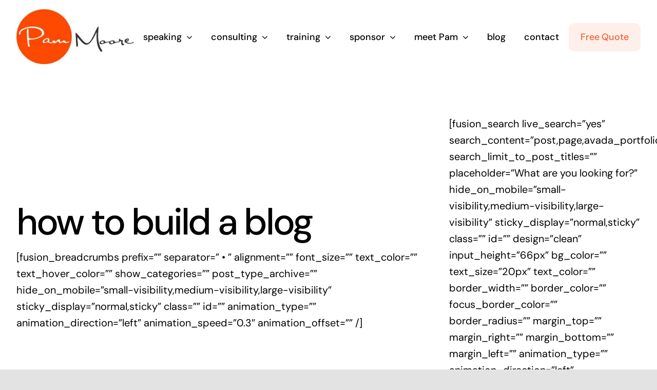

--- FILE ---
content_type: text/html; charset=UTF-8
request_url: https://www.pammarketingnut.com/tag/how-to-build-a-blog/
body_size: 14046
content:
<!DOCTYPE html><html class="avada-html-layout-wide avada-html-header-position-top avada-html-is-archive avada-is-100-percent-template" dir="ltr" lang="en-US" prefix="og: https://ogp.me/ns#"><head><meta http-equiv="X-UA-Compatible" content="IE=edge" /><meta http-equiv="Content-Type" content="text/html; charset=utf-8"/><meta name="viewport" content="width=device-width, initial-scale=1" /><title>how to build a blog | Pam Moore</title><style type="text/css" id="elegant-google-fonts">@font-face{font-family:'Open Sans';font-style:normal;font-display: swap;font-weight:regularOpen Sans;src:local('Open Sans'),local('OpenSans'),url() format('truetype');}</style><style>img:is([sizes="auto" i], [sizes^="auto," i]) { contain-intrinsic-size: 3000px 1500px }</style><meta name="robots" content="max-image-preview:large" /><meta name="keywords" content="how to build a blog,blogging tips,blog design,blog development,business blog,social media blog,generate leads with blog,blog best practices,top 10 tips to build a blog,blogging best practices,social media blog integration,blogging for business,blog for business to business,blog for b2b,social media business blogs,social zoom factor,pam moore,social business,content marketing,branding,blog branding,,how to increase blog traffic,orlando blog development,orlando website development,orlando website design,website design,website development,increase blog readership,why nobody reads my blog,social media blogging,personal brand development,social media branded blog,social media tips,social media strategies,blogging strategy,online marketing,internet marketing,wordpress development,blog refresh,blog design tips,blog development agency,blog development services,marketing blog,blog content marketing,website marketing,social blog development,social brand development" /><link rel="canonical" href="https://www.pammarketingnut.com/tag/how-to-build-a-blog/" /><meta name="generator" content="All in One SEO Pro (AIOSEO) 4.9.0" /><meta property="og:locale" content="en_US" /><meta property="og:site_name" content="Pam Moore Speaker, Trainer, Consultant" /><meta property="og:type" content="article" /><meta property="og:title" content="how to build a blog | Pam Moore" /><meta property="og:url" content="https://www.pammarketingnut.com/tag/how-to-build-a-blog/" /><meta property="og:image" content="https://www.pammarketingnut.com/wp-content/uploads/pam_moore_profile.png" /><meta property="og:image:secure_url" content="https://www.pammarketingnut.com/wp-content/uploads/pam_moore_profile.png" /><meta property="og:image:width" content="470" /><meta property="og:image:height" content="432" /><meta name="twitter:card" content="summary_large_image" /><meta name="twitter:site" content="@pammktgnut" /><meta name="twitter:title" content="how to build a blog | Pam Moore" /><meta name="twitter:image" content="https://www.pammarketingnut.com/wp-content/uploads/pam_moore_profile.png" /> <script type="application/ld+json" class="aioseo-schema">{"@context":"https:\/\/schema.org","@graph":[{"@type":"BreadcrumbList","@id":"https:\/\/www.pammarketingnut.com\/tag\/how-to-build-a-blog\/#breadcrumblist","itemListElement":[{"@type":"ListItem","@id":"https:\/\/www.pammarketingnut.com#listItem","position":1,"name":"Home","item":"https:\/\/www.pammarketingnut.com","nextItem":{"@type":"ListItem","@id":"https:\/\/www.pammarketingnut.com\/tag\/how-to-build-a-blog\/#listItem","name":"how to build a blog"}},{"@type":"ListItem","@id":"https:\/\/www.pammarketingnut.com\/tag\/how-to-build-a-blog\/#listItem","position":2,"name":"how to build a blog","previousItem":{"@type":"ListItem","@id":"https:\/\/www.pammarketingnut.com#listItem","name":"Home"}}]},{"@type":"CollectionPage","@id":"https:\/\/www.pammarketingnut.com\/tag\/how-to-build-a-blog\/#collectionpage","url":"https:\/\/www.pammarketingnut.com\/tag\/how-to-build-a-blog\/","name":"how to build a blog | Pam Moore","inLanguage":"en-US","isPartOf":{"@id":"https:\/\/www.pammarketingnut.com\/#website"},"breadcrumb":{"@id":"https:\/\/www.pammarketingnut.com\/tag\/how-to-build-a-blog\/#breadcrumblist"}},{"@type":"Person","@id":"https:\/\/www.pammarketingnut.com\/#person","name":"Pam Moore","image":{"@type":"ImageObject","@id":"https:\/\/www.pammarketingnut.com\/tag\/how-to-build-a-blog\/#personImage","url":"https:\/\/secure.gravatar.com\/avatar\/223639e80fc1cdf37030e4a2d49eee6df93435a3d11e4fd433244773ae6e8326?s=96&d=mm&r=g","width":96,"height":96,"caption":"Pam Moore"}},{"@type":"WebSite","@id":"https:\/\/www.pammarketingnut.com\/#website","url":"https:\/\/www.pammarketingnut.com\/","name":"Pam Moore","alternateName":"Pam Marketing Nut","description":"Fractional CMO to Go, Keynote Speaker, Consultant, Brand Strategist","inLanguage":"en-US","publisher":{"@id":"https:\/\/www.pammarketingnut.com\/#person"}}]}</script>   <style>@font-face {
		font-family: "sw-icon-font";
		src:url("https://www.pammarketingnut.com/wp-content/plugins/social-warfare/assets/fonts/sw-icon-font.eot?ver=4.5.6");
		src:url("https://www.pammarketingnut.com/wp-content/plugins/social-warfare/assets/fonts/sw-icon-font.eot?ver=4.5.6#iefix") format("embedded-opentype"),
		url("https://www.pammarketingnut.com/wp-content/plugins/social-warfare/assets/fonts/sw-icon-font.woff?ver=4.5.6") format("woff"),
		url("https://www.pammarketingnut.com/wp-content/plugins/social-warfare/assets/fonts/sw-icon-font.ttf?ver=4.5.6") format("truetype"),
		url("https://www.pammarketingnut.com/wp-content/plugins/social-warfare/assets/fonts/sw-icon-font.svg?ver=4.5.6#1445203416") format("svg");
		font-weight: normal;
		font-style: normal;
		font-display:block;
	}</style><link rel='dns-prefetch' href='//stats.wp.com' /><link rel='preconnect' href='//i0.wp.com' /><link rel='preconnect' href='//c0.wp.com' /><link href='https://fonts.gstatic.com' crossorigin='anonymous' rel='preconnect' /><link rel="alternate" type="application/rss+xml" title="Pam Moore &raquo; Feed" href="https://www.pammarketingnut.com/feed/" /><link rel="alternate" type="application/rss+xml" title="Pam Moore &raquo; Comments Feed" href="https://www.pammarketingnut.com/comments/feed/" /><link rel="shortcut icon" href="https://www.pammarketingnut.com/wp-content/uploads/MKNTWPP.png" type="image/x-icon" /><link rel="apple-touch-icon" sizes="180x180" href="https://www.pammarketingnut.com/wp-content/uploads/MKNTWPP.png"><link rel="alternate" type="application/rss+xml" title="Pam Moore &raquo; how to build a blog Tag Feed" href="https://www.pammarketingnut.com/tag/how-to-build-a-blog/feed/" />  <script src="//www.googletagmanager.com/gtag/js?id=G-VT9GJGT44N"  data-cfasync="false" data-wpfc-render="false" type="text/javascript" async></script> <script data-cfasync="false" data-wpfc-render="false" type="text/javascript">var mi_version = '9.10.0';
				var mi_track_user = true;
				var mi_no_track_reason = '';
								var MonsterInsightsDefaultLocations = {"page_location":"https:\/\/www.pammarketingnut.com\/tag\/how-to-build-a-blog\/"};
								if ( typeof MonsterInsightsPrivacyGuardFilter === 'function' ) {
					var MonsterInsightsLocations = (typeof MonsterInsightsExcludeQuery === 'object') ? MonsterInsightsPrivacyGuardFilter( MonsterInsightsExcludeQuery ) : MonsterInsightsPrivacyGuardFilter( MonsterInsightsDefaultLocations );
				} else {
					var MonsterInsightsLocations = (typeof MonsterInsightsExcludeQuery === 'object') ? MonsterInsightsExcludeQuery : MonsterInsightsDefaultLocations;
				}

								var disableStrs = [
										'ga-disable-G-VT9GJGT44N',
									];

				/* Function to detect opted out users */
				function __gtagTrackerIsOptedOut() {
					for (var index = 0; index < disableStrs.length; index++) {
						if (document.cookie.indexOf(disableStrs[index] + '=true') > -1) {
							return true;
						}
					}

					return false;
				}

				/* Disable tracking if the opt-out cookie exists. */
				if (__gtagTrackerIsOptedOut()) {
					for (var index = 0; index < disableStrs.length; index++) {
						window[disableStrs[index]] = true;
					}
				}

				/* Opt-out function */
				function __gtagTrackerOptout() {
					for (var index = 0; index < disableStrs.length; index++) {
						document.cookie = disableStrs[index] + '=true; expires=Thu, 31 Dec 2099 23:59:59 UTC; path=/';
						window[disableStrs[index]] = true;
					}
				}

				if ('undefined' === typeof gaOptout) {
					function gaOptout() {
						__gtagTrackerOptout();
					}
				}
								window.dataLayer = window.dataLayer || [];

				window.MonsterInsightsDualTracker = {
					helpers: {},
					trackers: {},
				};
				if (mi_track_user) {
					function __gtagDataLayer() {
						dataLayer.push(arguments);
					}

					function __gtagTracker(type, name, parameters) {
						if (!parameters) {
							parameters = {};
						}

						if (parameters.send_to) {
							__gtagDataLayer.apply(null, arguments);
							return;
						}

						if (type === 'event') {
														parameters.send_to = monsterinsights_frontend.v4_id;
							var hookName = name;
							if (typeof parameters['event_category'] !== 'undefined') {
								hookName = parameters['event_category'] + ':' + name;
							}

							if (typeof MonsterInsightsDualTracker.trackers[hookName] !== 'undefined') {
								MonsterInsightsDualTracker.trackers[hookName](parameters);
							} else {
								__gtagDataLayer('event', name, parameters);
							}
							
						} else {
							__gtagDataLayer.apply(null, arguments);
						}
					}

					__gtagTracker('js', new Date());
					__gtagTracker('set', {
						'developer_id.dZGIzZG': true,
											});
					if ( MonsterInsightsLocations.page_location ) {
						__gtagTracker('set', MonsterInsightsLocations);
					}
										__gtagTracker('config', 'G-VT9GJGT44N', {"forceSSL":"true","link_attribution":"true"} );
										window.gtag = __gtagTracker;										(function () {
						/* https://developers.google.com/analytics/devguides/collection/analyticsjs/ */
						/* ga and __gaTracker compatibility shim. */
						var noopfn = function () {
							return null;
						};
						var newtracker = function () {
							return new Tracker();
						};
						var Tracker = function () {
							return null;
						};
						var p = Tracker.prototype;
						p.get = noopfn;
						p.set = noopfn;
						p.send = function () {
							var args = Array.prototype.slice.call(arguments);
							args.unshift('send');
							__gaTracker.apply(null, args);
						};
						var __gaTracker = function () {
							var len = arguments.length;
							if (len === 0) {
								return;
							}
							var f = arguments[len - 1];
							if (typeof f !== 'object' || f === null || typeof f.hitCallback !== 'function') {
								if ('send' === arguments[0]) {
									var hitConverted, hitObject = false, action;
									if ('event' === arguments[1]) {
										if ('undefined' !== typeof arguments[3]) {
											hitObject = {
												'eventAction': arguments[3],
												'eventCategory': arguments[2],
												'eventLabel': arguments[4],
												'value': arguments[5] ? arguments[5] : 1,
											}
										}
									}
									if ('pageview' === arguments[1]) {
										if ('undefined' !== typeof arguments[2]) {
											hitObject = {
												'eventAction': 'page_view',
												'page_path': arguments[2],
											}
										}
									}
									if (typeof arguments[2] === 'object') {
										hitObject = arguments[2];
									}
									if (typeof arguments[5] === 'object') {
										Object.assign(hitObject, arguments[5]);
									}
									if ('undefined' !== typeof arguments[1].hitType) {
										hitObject = arguments[1];
										if ('pageview' === hitObject.hitType) {
											hitObject.eventAction = 'page_view';
										}
									}
									if (hitObject) {
										action = 'timing' === arguments[1].hitType ? 'timing_complete' : hitObject.eventAction;
										hitConverted = mapArgs(hitObject);
										__gtagTracker('event', action, hitConverted);
									}
								}
								return;
							}

							function mapArgs(args) {
								var arg, hit = {};
								var gaMap = {
									'eventCategory': 'event_category',
									'eventAction': 'event_action',
									'eventLabel': 'event_label',
									'eventValue': 'event_value',
									'nonInteraction': 'non_interaction',
									'timingCategory': 'event_category',
									'timingVar': 'name',
									'timingValue': 'value',
									'timingLabel': 'event_label',
									'page': 'page_path',
									'location': 'page_location',
									'title': 'page_title',
									'referrer' : 'page_referrer',
								};
								for (arg in args) {
																		if (!(!args.hasOwnProperty(arg) || !gaMap.hasOwnProperty(arg))) {
										hit[gaMap[arg]] = args[arg];
									} else {
										hit[arg] = args[arg];
									}
								}
								return hit;
							}

							try {
								f.hitCallback();
							} catch (ex) {
							}
						};
						__gaTracker.create = newtracker;
						__gaTracker.getByName = newtracker;
						__gaTracker.getAll = function () {
							return [];
						};
						__gaTracker.remove = noopfn;
						__gaTracker.loaded = true;
						window['__gaTracker'] = __gaTracker;
					})();
									} else {
										console.log("");
					(function () {
						function __gtagTracker() {
							return null;
						}

						window['__gtagTracker'] = __gtagTracker;
						window['gtag'] = __gtagTracker;
					})();
									}</script> <link rel='stylesheet' id='social-warfare-block-css-css' href='https://www.pammarketingnut.com/wp-content/cache/autoptimize/css/autoptimize_single_ca873f78591b95f9d06bff2ce1dae368.css' type='text/css' media='all' /><link rel='stylesheet' id='infi-elegant-elements-css' href='https://www.pammarketingnut.com/wp-content/plugins/elegant-elements-fusion-builder/assets/css/min/elegant-elements.min.css' type='text/css' media='all' /><link rel='stylesheet' id='infi-elegant-animations-css' href='https://www.pammarketingnut.com/wp-content/plugins/elegant-elements-fusion-builder/assets/css/min/infi-css-animations.min.css' type='text/css' media='all' /><link rel='stylesheet' id='aioseo/css/src/vue/standalone/blocks/table-of-contents/global.scss-css' href='https://www.pammarketingnut.com/wp-content/cache/autoptimize/css/autoptimize_single_8aeaa129c1f80e6e5dbaa329351d1482.css' type='text/css' media='all' /><link rel='stylesheet' id='aioseo/css/src/vue/standalone/blocks/pro/recipe/global.scss-css' href='https://www.pammarketingnut.com/wp-content/cache/autoptimize/css/autoptimize_single_68caf8b624ab1263888ffaee0e75d569.css' type='text/css' media='all' /><link rel='stylesheet' id='aioseo/css/src/vue/standalone/blocks/pro/product/global.scss-css' href='https://www.pammarketingnut.com/wp-content/cache/autoptimize/css/autoptimize_single_27e22d413cf22a2cbdf07565e10edda4.css' type='text/css' media='all' /><link rel='stylesheet' id='aioseo-local-business/css/src/assets/scss/business-info.scss-css' href='https://www.pammarketingnut.com/wp-content/cache/autoptimize/css/autoptimize_single_0e94a02d854ccf900cfdb42578e79fc9.css' type='text/css' media='all' /><link rel='stylesheet' id='aioseo-local-business/css/src/assets/scss/opening-hours.scss-css' href='https://www.pammarketingnut.com/wp-content/cache/autoptimize/css/autoptimize_single_43ae7e43d7f3022afeed5e3c30820a8a.css' type='text/css' media='all' /><link rel='stylesheet' id='mediaelement-css' href='https://www.pammarketingnut.com/wp-includes/js/mediaelement/mediaelementplayer-legacy.min.css' type='text/css' media='all' /><link rel='stylesheet' id='wp-mediaelement-css' href='https://www.pammarketingnut.com/wp-includes/js/mediaelement/wp-mediaelement.min.css' type='text/css' media='all' /><style id='jetpack-sharing-buttons-style-inline-css' type='text/css'>.jetpack-sharing-buttons__services-list{display:flex;flex-direction:row;flex-wrap:wrap;gap:0;list-style-type:none;margin:5px;padding:0}.jetpack-sharing-buttons__services-list.has-small-icon-size{font-size:12px}.jetpack-sharing-buttons__services-list.has-normal-icon-size{font-size:16px}.jetpack-sharing-buttons__services-list.has-large-icon-size{font-size:24px}.jetpack-sharing-buttons__services-list.has-huge-icon-size{font-size:36px}@media print{.jetpack-sharing-buttons__services-list{display:none!important}}.editor-styles-wrapper .wp-block-jetpack-sharing-buttons{gap:0;padding-inline-start:0}ul.jetpack-sharing-buttons__services-list.has-background{padding:1.25em 2.375em}</style><link rel='stylesheet' id='social_warfare-css' href='https://www.pammarketingnut.com/wp-content/plugins/social-warfare/assets/css/style.min.css' type='text/css' media='all' /><link rel='stylesheet' id='fusion-dynamic-css-css' href='https://www.pammarketingnut.com/wp-content/uploads/fusion-styles/322724183733c6a942ff4b1b22c19595.min.css' type='text/css' media='all' /> <script type="e40de2bc1c2c4d40dd9f37eb-text/javascript" src="https://www.pammarketingnut.com/wp-content/plugins/google-analytics-for-wordpress/assets/js/frontend-gtag.min.js" id="monsterinsights-frontend-script-js" async="async" data-wp-strategy="async"></script> <script data-cfasync="false" data-wpfc-render="false" type="text/javascript" id='monsterinsights-frontend-script-js-extra'>var monsterinsights_frontend = {"js_events_tracking":"true","download_extensions":"doc,pdf,ppt,zip,xls,docx,pptx,xlsx","inbound_paths":"[{\"path\":\"\\\/go\\\/\",\"label\":\"affiliate\"},{\"path\":\"\\\/recommend\\\/\",\"label\":\"affiliate\"}]","home_url":"https:\/\/www.pammarketingnut.com","hash_tracking":"false","v4_id":"G-VT9GJGT44N"};</script> <link rel="https://api.w.org/" href="https://www.pammarketingnut.com/wp-json/" /><link rel="alternate" title="JSON" type="application/json" href="https://www.pammarketingnut.com/wp-json/wp/v2/tags/2373" /><link rel="EditURI" type="application/rsd+xml" title="RSD" href="https://www.pammarketingnut.com/xmlrpc.php?rsd" /><style>img#wpstats{display:none}</style><style type="text/css" id="css-fb-visibility">@media screen and (max-width: 640px){.fusion-no-small-visibility{display:none !important;}body .sm-text-align-center{text-align:center !important;}body .sm-text-align-left{text-align:left !important;}body .sm-text-align-right{text-align:right !important;}body .sm-flex-align-center{justify-content:center !important;}body .sm-flex-align-flex-start{justify-content:flex-start !important;}body .sm-flex-align-flex-end{justify-content:flex-end !important;}body .sm-mx-auto{margin-left:auto !important;margin-right:auto !important;}body .sm-ml-auto{margin-left:auto !important;}body .sm-mr-auto{margin-right:auto !important;}body .fusion-absolute-position-small{position:absolute;top:auto;width:100%;}.awb-sticky.awb-sticky-small{ position: sticky; top: var(--awb-sticky-offset,0); }}@media screen and (min-width: 641px) and (max-width: 1024px){.fusion-no-medium-visibility{display:none !important;}body .md-text-align-center{text-align:center !important;}body .md-text-align-left{text-align:left !important;}body .md-text-align-right{text-align:right !important;}body .md-flex-align-center{justify-content:center !important;}body .md-flex-align-flex-start{justify-content:flex-start !important;}body .md-flex-align-flex-end{justify-content:flex-end !important;}body .md-mx-auto{margin-left:auto !important;margin-right:auto !important;}body .md-ml-auto{margin-left:auto !important;}body .md-mr-auto{margin-right:auto !important;}body .fusion-absolute-position-medium{position:absolute;top:auto;width:100%;}.awb-sticky.awb-sticky-medium{ position: sticky; top: var(--awb-sticky-offset,0); }}@media screen and (min-width: 1025px){.fusion-no-large-visibility{display:none !important;}body .lg-text-align-center{text-align:center !important;}body .lg-text-align-left{text-align:left !important;}body .lg-text-align-right{text-align:right !important;}body .lg-flex-align-center{justify-content:center !important;}body .lg-flex-align-flex-start{justify-content:flex-start !important;}body .lg-flex-align-flex-end{justify-content:flex-end !important;}body .lg-mx-auto{margin-left:auto !important;margin-right:auto !important;}body .lg-ml-auto{margin-left:auto !important;}body .lg-mr-auto{margin-right:auto !important;}body .fusion-absolute-position-large{position:absolute;top:auto;width:100%;}.awb-sticky.awb-sticky-large{ position: sticky; top: var(--awb-sticky-offset,0); }}</style> <script type="e40de2bc1c2c4d40dd9f37eb-text/javascript">var doc = document.documentElement;
			doc.setAttribute( 'data-useragent', navigator.userAgent );</script> </head><body data-rsssl=1 class="archive tag tag-how-to-build-a-blog tag-2373 wp-theme-Avada fusion-image-hovers fusion-pagination-sizing fusion-button_type-flat fusion-button_span-no fusion-button_gradient-linear avada-image-rollover-circle-no avada-image-rollover-yes avada-image-rollover-direction-fade fusion-body ltr fusion-sticky-header no-tablet-sticky-header no-mobile-sticky-header no-mobile-slidingbar fusion-disable-outline fusion-sub-menu-fade mobile-logo-pos-left layout-wide-mode avada-has-boxed-modal-shadow- layout-scroll-offset-full avada-has-zero-margin-offset-top fusion-top-header menu-text-align-center mobile-menu-design-flyout fusion-show-pagination-text fusion-header-layout-v1 avada-responsive avada-footer-fx-none avada-menu-highlight-style-textcolor fusion-search-form-clean fusion-main-menu-search-overlay fusion-avatar-circle avada-dropdown-styles avada-blog-layout-grid avada-blog-archive-layout-masonry avada-header-shadow-no avada-menu-icon-position-left avada-has-megamenu-shadow avada-has-pagetitle-100-width avada-has-pagetitle-bg-full avada-has-mobile-menu-search avada-has-breadcrumb-mobile-hidden avada-has-titlebar-hide avada-header-border-color-full-transparent avada-has-transparent-timeline_color avada-has-pagination-width_height avada-flyout-menu-direction-fade avada-ec-views-v1" data-awb-post-id="19368"> <a class="skip-link screen-reader-text" href="#content">Skip to content</a><div id="boxed-wrapper"><div id="wrapper" class="fusion-wrapper"><div id="home" style="position:relative;top:-1px;"></div><div class="fusion-tb-header"><header class="fusion-fullwidth fullwidth-box fusion-builder-row-18 fusion-flex-container gradient-container-19 nonhundred-percent-fullwidth non-hundred-percent-height-scrolling fusion-animated fusion-sticky-container" style="--awb-border-radius-top-left:0px;--awb-border-radius-top-right:0px;--awb-border-radius-bottom-right:0px;--awb-border-radius-bottom-left:0px;--awb-padding-right-small:10px;--awb-padding-left-small:20px;--awb-sticky-background-color:var(--awb-color1) !important;--awb-flex-wrap:wrap;" data-animationType="fadeInDown" data-animationDuration="1.0" data-animationOffset="top-into-view" data-transition-offset="0" data-scroll-offset="760" data-sticky-medium-visibility="1" data-sticky-large-visibility="1" ><div class="fusion-builder-row fusion-row fusion-flex-align-items-center fusion-flex-justify-content-space-between fusion-flex-content-wrap" style="max-width:1372.8px;margin-left: calc(-4% / 2 );margin-right: calc(-4% / 2 );"><div class="fusion-layout-column fusion_builder_column fusion-builder-column-39 fusion-flex-column" style="--awb-bg-size:cover;--awb-width-large:20%;--awb-margin-top-large:18px;--awb-spacing-right-large:0%;--awb-margin-bottom-large:20px;--awb-spacing-left-large:9.6%;--awb-width-medium:50%;--awb-order-medium:0;--awb-spacing-right-medium:0%;--awb-spacing-left-medium:3.84%;--awb-width-small:60%;--awb-order-small:0;--awb-margin-top-small:14px;--awb-spacing-right-small:0%;--awb-margin-bottom-small:14px;--awb-spacing-left-small:3.2%;"><div class="fusion-column-wrapper fusion-column-has-shadow fusion-flex-justify-content-flex-start fusion-content-layout-column"><div class="fusion-image-element " style="--awb-max-width:231px;--awb-caption-title-font-family:var(--h2_typography-font-family);--awb-caption-title-font-weight:var(--h2_typography-font-weight);--awb-caption-title-font-style:var(--h2_typography-font-style);--awb-caption-title-size:var(--h2_typography-font-size);--awb-caption-title-transform:var(--h2_typography-text-transform);--awb-caption-title-line-height:var(--h2_typography-line-height);--awb-caption-title-letter-spacing:var(--h2_typography-letter-spacing);"><span class=" fusion-imageframe imageframe-none imageframe-6 hover-type-none" style="border-radius:8px;"><a class="fusion-no-lightbox" href="https://www.pammarketingnut.com/" target="_self" aria-label="Motivational Speaker Pam Moore"><noscript><img data-recalc-dims="1" decoding="async" width="300" height="141" alt="Pam Moore Motivational Keynote Speaker Consultant" src="https://i0.wp.com/www.pammarketingnut.com/wp-content/uploads/PAM-MOORE-e1581097137918.jpg?resize=300%2C141&#038;ssl=1" class="img-responsive wp-image-23605 disable-lazyload"/></noscript><img data-recalc-dims="1" decoding="async" width="300" height="141" alt="Pam Moore Motivational Keynote Speaker Consultant" src='data:image/svg+xml,%3Csvg%20xmlns=%22http://www.w3.org/2000/svg%22%20viewBox=%220%200%20300%20141%22%3E%3C/svg%3E' data-src="https://i0.wp.com/www.pammarketingnut.com/wp-content/uploads/PAM-MOORE-e1581097137918.jpg?resize=300%2C141&#038;ssl=1" class="lazyload img-responsive wp-image-23605 disable-lazyload"/></a></span></div></div></div><div class="fusion-layout-column fusion_builder_column fusion-builder-column-40 fusion_builder_column_2_3 2_3 fusion-flex-column" style="--awb-bg-size:cover;--awb-width-large:66.666666666667%;--awb-margin-top-large:20px;--awb-spacing-right-large:0%;--awb-margin-bottom-large:20px;--awb-spacing-left-large:0%;--awb-width-medium:12%;--awb-order-medium:1;--awb-spacing-right-medium:0%;--awb-spacing-left-medium:0%;--awb-width-small:40%;--awb-order-small:1;--awb-margin-top-small:14px;--awb-spacing-right-small:0%;--awb-margin-bottom-small:14px;--awb-spacing-left-small:0%;"><div class="fusion-column-wrapper fusion-column-has-shadow fusion-flex-justify-content-center fusion-content-layout-column"><nav class="awb-menu awb-menu_row awb-menu_em-hover mobile-mode-collapse-to-button awb-menu_icons-left awb-menu_dc-yes mobile-trigger-fullwidth-on awb-menu_mobile-toggle awb-menu_indent-center awb-menu_mt-fullwidth mobile-size-full-absolute loading mega-menu-loading awb-menu_desktop awb-menu_dropdown awb-menu_expand-right awb-menu_transition-slide_up" style="--awb-font-size:var(--awb-typography3-font-size);--awb-text-transform:none;--awb-gap:24px;--awb-align-items:center;--awb-justify-content:center;--awb-items-padding-top:6px;--awb-items-padding-right:6px;--awb-items-padding-bottom:6px;--awb-items-padding-left:6px;--awb-border-bottom:2px;--awb-color:var(--awb-color8);--awb-active-color:var(--awb-color5);--awb-active-border-bottom:2px;--awb-active-border-color:var(--awb-color5);--awb-submenu-sep-color:rgba(255,252,252,0);--awb-submenu-items-padding-top:14px;--awb-submenu-items-padding-right:28px;--awb-submenu-items-padding-bottom:14px;--awb-submenu-items-padding-left:28px;--awb-submenu-border-radius-top-left:8px;--awb-submenu-border-radius-top-right:8px;--awb-submenu-border-radius-bottom-right:8px;--awb-submenu-border-radius-bottom-left:8px;--awb-submenu-active-bg:var(--awb-color1);--awb-submenu-active-color:var(--awb-color5);--awb-submenu-space:20px;--awb-submenu-font-size:var(--awb-typography3-font-size);--awb-submenu-text-transform:var(--awb-typography3-text-transform);--awb-submenu-max-width:248px;--awb-main-justify-content:flex-start;--awb-mobile-nav-button-align-hor:flex-end;--awb-mobile-bg:var(--awb-color1);--awb-mobile-color:var(--awb-color8);--awb-mobile-nav-items-height:60;--awb-mobile-active-bg:var(--awb-color1);--awb-mobile-active-color:var(--awb-color5);--awb-mobile-trigger-color:var(--awb-color8);--awb-mobile-trigger-background-color:var(--awb-color1);--awb-mobile-font-size:var(--awb-typography3-font-size);--awb-mobile-sep-color:var(--awb-color1);--awb-mobile-justify:center;--awb-mobile-caret-left:auto;--awb-mobile-caret-right:0;--awb-box-shadow:0px 10px 30px -8px hsla(var(--awb-color8-h),var(--awb-color8-s),var(--awb-color8-l),calc( var(--awb-color8-a) - 80% ));;--awb-fusion-font-family-typography:var(--awb-typography3-font-family);--awb-fusion-font-weight-typography:var(--awb-typography3-font-weight);--awb-fusion-font-style-typography:var(--awb-typography3-font-style);--awb-fusion-font-family-submenu-typography:var(--awb-typography3-font-family);--awb-fusion-font-weight-submenu-typography:var(--awb-typography3-font-weight);--awb-fusion-font-style-submenu-typography:var(--awb-typography3-font-style);--awb-fusion-font-family-mobile-typography:var(--awb-typography3-font-family);--awb-fusion-font-weight-mobile-typography:var(--awb-typography3-font-weight);--awb-fusion-font-style-mobile-typography:var(--awb-typography3-font-style);" aria-label="footer 2024" data-breakpoint="1025" data-count="0" data-transition-type="center-grow" data-transition-time="300" data-expand="right"><button type="button" class="awb-menu__m-toggle" aria-expanded="false" aria-controls="menu-footer-2024"><span class="awb-menu__m-toggle-inner"><span class="collapsed-nav-text">Menu</span><span class="awb-menu__m-collapse-icon"><span class="awb-menu__m-collapse-icon-open icon-mkb-bars-solid"></span><span class="awb-menu__m-collapse-icon-close icon-mkb-times-solid"></span></span></span></button><ul id="menu-footer-2024" class="fusion-menu awb-menu__main-ul awb-menu__main-ul_row"><li  id="menu-item-23618"  class="menu-item menu-item-type-custom menu-item-object-custom menu-item-has-children menu-item-23618 awb-menu__li awb-menu__main-li awb-menu__main-li_regular"  data-item-id="23618"><span class="awb-menu__main-background-default awb-menu__main-background-default_center-grow"></span><span class="awb-menu__main-background-active awb-menu__main-background-active_center-grow"></span><a  href="https://www.pammarketingnut.com/keynote-speaker-social-media-digital-marketing-branding-motivational/" class="awb-menu__main-a awb-menu__main-a_regular"><span class="menu-text">speaking</span><span class="awb-menu__open-nav-submenu-hover"></span></a><button type="button" aria-label="Open submenu of speaking" aria-expanded="false" class="awb-menu__open-nav-submenu_mobile awb-menu__open-nav-submenu_main"></button><ul class="awb-menu__sub-ul awb-menu__sub-ul_main"><li  id="menu-item-23611"  class="menu-item menu-item-type-post_type menu-item-object-page menu-item-23611 awb-menu__li awb-menu__sub-li" ><a  href="https://www.pammarketingnut.com/keynote-speaker-social-media-digital-marketing-branding-motivational/" class="awb-menu__sub-a"><span>keynote speaker</span></a></li></ul></li><li  id="menu-item-17177"  class="g1-type-drops menu-item menu-item-type-custom menu-item-object-custom menu-item-has-children menu-item-17177 awb-menu__li awb-menu__main-li awb-menu__main-li_regular"  data-classes="g1-type-drops" data-item-id="17177"><span class="awb-menu__main-background-default awb-menu__main-background-default_center-grow"></span><span class="awb-menu__main-background-active awb-menu__main-background-active_center-grow"></span><a  href="https://www.pammarketingnut.com/digital-transformation-consulting-and-training-for-marketing-executives-and-teams/" class="awb-menu__main-a awb-menu__main-a_regular"><span class="menu-text">consulting</span><span class="awb-menu__open-nav-submenu-hover"></span></a><button type="button" aria-label="Open submenu of consulting" aria-expanded="false" class="awb-menu__open-nav-submenu_mobile awb-menu__open-nav-submenu_main"></button><ul class="awb-menu__sub-ul awb-menu__sub-ul_main"><li  id="menu-item-23640"  class="menu-item menu-item-type-post_type menu-item-object-page menu-item-23640 awb-menu__li awb-menu__sub-li" ><a  href="https://www.pammarketingnut.com/fractional-cmo-to-go-marketing-services/" class="awb-menu__sub-a"><span>Fractional CMO to Go</span></a></li><li  id="menu-item-24380"  class="menu-item menu-item-type-post_type menu-item-object-page menu-item-24380 awb-menu__li awb-menu__sub-li" ><a  href="https://www.pammarketingnut.com/digital-transformation-consulting-and-training-for-marketing-executives-and-teams/" class="awb-menu__sub-a"><span>digital transformation</span></a></li><li  id="menu-item-23643"  class="menu-item menu-item-type-post_type menu-item-object-page menu-item-23643 awb-menu__li awb-menu__sub-li" ><a  href="https://www.pammarketingnut.com/brand-storytelling-development-services/" class="awb-menu__sub-a"><span>brand storytelling</span></a></li><li  id="menu-item-17182"  class="menu-item menu-item-type-custom menu-item-object-custom menu-item-17182 awb-menu__li awb-menu__sub-li" ><a  href="https://www.pammarketingnut.com/8-2/influencer-marketing-services/" class="awb-menu__sub-a"><span>influencer marketing</span></a></li></ul></li><li  id="menu-item-22147"  class="menu-item menu-item-type-custom menu-item-object-custom menu-item-has-children menu-item-22147 awb-menu__li awb-menu__main-li awb-menu__main-li_regular"  data-item-id="22147"><span class="awb-menu__main-background-default awb-menu__main-background-default_center-grow"></span><span class="awb-menu__main-background-active awb-menu__main-background-active_center-grow"></span><a  href="https://www.pammarketingnut.com/marketing-services/corporate-marketing-training-and-workshops/" class="awb-menu__main-a awb-menu__main-a_regular"><span class="menu-text">training</span><span class="awb-menu__open-nav-submenu-hover"></span></a><button type="button" aria-label="Open submenu of training" aria-expanded="false" class="awb-menu__open-nav-submenu_mobile awb-menu__open-nav-submenu_main"></button><ul class="awb-menu__sub-ul awb-menu__sub-ul_main"><li  id="menu-item-23629"  class="menu-item menu-item-type-post_type menu-item-object-page menu-item-23629 awb-menu__li awb-menu__sub-li" ><a  href="https://www.pammarketingnut.com/corporate-marketing-training-and-workshops/" class="awb-menu__sub-a"><span>corporate training &#038; workshops</span></a></li><li  id="menu-item-23633"  class="menu-item menu-item-type-post_type menu-item-object-page menu-item-23633 awb-menu__li awb-menu__sub-li" ><a  href="https://www.pammarketingnut.com/training-webinars-marketing-digital-social-media/" class="awb-menu__sub-a"><span>online training &#038; webinars</span></a></li><li  id="menu-item-25396"  class="menu-item menu-item-type-post_type menu-item-object-page menu-item-25396 awb-menu__li awb-menu__sub-li" ><a  href="https://www.pammarketingnut.com/digital-transformation-consulting-and-training-for-marketing-executives-and-teams/" class="awb-menu__sub-a"><span>digital transformation workshops for marketing teams</span></a></li><li  id="menu-item-23624"  class="menu-item menu-item-type-custom menu-item-object-custom menu-item-23624 awb-menu__li awb-menu__sub-li" ><a  href="https://www.themarketingnutz.net/stratpacksa" class="awb-menu__sub-a"><span>Social Profit Factor &#8211; Virtual Academy</span></a></li></ul></li><li  id="menu-item-23650"  class="menu-item menu-item-type-post_type menu-item-object-page menu-item-has-children menu-item-23650 awb-menu__li awb-menu__main-li awb-menu__main-li_regular"  data-item-id="23650"><span class="awb-menu__main-background-default awb-menu__main-background-default_center-grow"></span><span class="awb-menu__main-background-active awb-menu__main-background-active_center-grow"></span><a  href="https://www.pammarketingnut.com/media-sponsorship-podcast-blog-video-social-media/" class="awb-menu__main-a awb-menu__main-a_regular"><span class="menu-text">sponsor</span><span class="awb-menu__open-nav-submenu-hover"></span></a><button type="button" aria-label="Open submenu of sponsor" aria-expanded="false" class="awb-menu__open-nav-submenu_mobile awb-menu__open-nav-submenu_main"></button><ul class="awb-menu__sub-ul awb-menu__sub-ul_main"><li  id="menu-item-23652"  class="menu-item menu-item-type-post_type menu-item-object-page menu-item-23652 awb-menu__li awb-menu__sub-li" ><a  href="https://www.pammarketingnut.com/brand-ambassador-pam-moore-digital-social-marketing-influencer/" class="awb-menu__sub-a"><span>hire Pam Moore Brand Ambassador</span></a></li><li  id="menu-item-23648"  class="menu-item menu-item-type-post_type menu-item-object-page menu-item-23648 awb-menu__li awb-menu__sub-li" ><a  href="https://www.pammarketingnut.com/media-sponsorship-podcast-blog-video-social-media/" class="awb-menu__sub-a"><span>media sponsorship</span></a></li></ul></li><li  id="menu-item-23701"  class="menu-item menu-item-type-custom menu-item-object-custom menu-item-has-children menu-item-23701 awb-menu__li awb-menu__main-li awb-menu__main-li_regular"  data-item-id="23701"><span class="awb-menu__main-background-default awb-menu__main-background-default_center-grow"></span><span class="awb-menu__main-background-active awb-menu__main-background-active_center-grow"></span><a  href="https://www.pammarketingnut.com/pam-moore-fractional-cmo-keynote-speaker/" class="awb-menu__main-a awb-menu__main-a_regular"><span class="menu-text">meet Pam</span><span class="awb-menu__open-nav-submenu-hover"></span></a><button type="button" aria-label="Open submenu of meet Pam" aria-expanded="false" class="awb-menu__open-nav-submenu_mobile awb-menu__open-nav-submenu_main"></button><ul class="awb-menu__sub-ul awb-menu__sub-ul_main"><li  id="menu-item-25276"  class="menu-item menu-item-type-post_type menu-item-object-page menu-item-25276 awb-menu__li awb-menu__sub-li" ><a  href="https://www.pammarketingnut.com/pam-moore-fractional-cmo-keynote-speaker/" class="awb-menu__sub-a"><span>meet Pam Moore</span></a></li><li  id="menu-item-20545"  class="menu-item menu-item-type-post_type menu-item-object-page menu-item-20545 awb-menu__li awb-menu__sub-li" ><a  href="https://www.pammarketingnut.com/about/pam-in-the-media/" class="awb-menu__sub-a"><span>media</span></a></li></ul></li><li  id="menu-item-17189"  class="menu-item menu-item-type-custom menu-item-object-custom menu-item-17189 awb-menu__li awb-menu__main-li awb-menu__main-li_regular"  data-item-id="17189"><span class="awb-menu__main-background-default awb-menu__main-background-default_center-grow"></span><span class="awb-menu__main-background-active awb-menu__main-background-active_center-grow"></span><a  href="https://www.pammarketingnut.com/blog" class="awb-menu__main-a awb-menu__main-a_regular"><span class="menu-text">blog</span></a></li><li  id="menu-item-20565"  class="menu-item menu-item-type-post_type menu-item-object-page menu-item-20565 awb-menu__li awb-menu__main-li awb-menu__main-li_regular"  data-item-id="20565"><span class="awb-menu__main-background-default awb-menu__main-background-default_center-grow"></span><span class="awb-menu__main-background-active awb-menu__main-background-active_center-grow"></span><a  href="https://www.pammarketingnut.com/request-quote/" class="awb-menu__main-a awb-menu__main-a_regular"><span class="menu-text">contact</span></a></li></ul></nav></div></div><div class="fusion-layout-column fusion_builder_column fusion-builder-column-41 fusion-flex-column fusion-no-small-visibility" style="--awb-bg-size:cover;--awb-width-large:13%;--awb-margin-top-large:20px;--awb-spacing-right-large:14.769230769231%;--awb-margin-bottom-large:20px;--awb-spacing-left-large:0%;--awb-width-medium:25%;--awb-order-medium:0;--awb-spacing-right-medium:7.68%;--awb-spacing-left-medium:0%;--awb-width-small:20%;--awb-order-small:0;--awb-spacing-right-small:9.6%;--awb-spacing-left-small:0%;"><div class="fusion-column-wrapper fusion-column-has-shadow fusion-flex-justify-content-flex-start fusion-content-layout-column"><div style="text-align:center;"><a class="fusion-button button-flat fusion-button-default-size button-custom fusion-button-default button-13 fusion-button-span-yes fusion-button-default-type" style="--button_accent_color:var(--awb-color5);--button_border_color:var(--awb-color5);--button_accent_hover_color:var(--awb-color1);--button_border_hover_color:var(--awb-color1);--button_gradient_top_color:hsla(var(--awb-color5-h),var(--awb-color5-s),var(--awb-color5-l),calc(var(--awb-color5-a) - 90%));--button_gradient_bottom_color:hsla(var(--awb-color5-h),var(--awb-color5-s),var(--awb-color5-l),calc(var(--awb-color5-a) - 90%));--button_gradient_top_color_hover:var(--awb-color5);--button_gradient_bottom_color_hover:var(--awb-color5);--button_padding-right:16px;--button_padding-left:16px;" target="_self" href="https://www.pammarketingnut.com/request-quote/"><span class="fusion-button-text awb-button__text awb-button__text--default">Free Quote</span></a></div></div></div></div></header></div><div id="sliders-container" class="fusion-slider-visibility"></div><section class="fusion-page-title-bar fusion-tb-page-title-bar"><div class="fusion-fullwidth fullwidth-box fusion-builder-row-19 fusion-flex-container gradient-container-20 nonhundred-percent-fullwidth non-hundred-percent-height-scrolling" style="--awb-border-radius-top-left:0px;--awb-border-radius-top-right:0px;--awb-border-radius-bottom-right:0px;--awb-border-radius-bottom-left:0px;--awb-padding-top:60px;--awb-padding-bottom:72px;--awb-background-color:var(--awb-color1);--awb-flex-wrap:wrap;" ><div class="fusion-builder-row fusion-row fusion-flex-align-items-center fusion-flex-justify-content-center fusion-flex-content-wrap" style="max-width:1372.8px;margin-left: calc(-4% / 2 );margin-right: calc(-4% / 2 );"><div class="fusion-layout-column fusion_builder_column fusion-builder-column-42 fusion_builder_column_2_3 2_3 fusion-flex-column fusion-animated" style="--awb-bg-size:cover;--awb-width-large:66.666666666667%;--awb-margin-top-large:20px;--awb-spacing-right-large:2.88%;--awb-margin-bottom-large:20px;--awb-spacing-left-large:2.88%;--awb-width-medium:66.666666666667%;--awb-spacing-right-medium:2.88%;--awb-spacing-left-medium:2.88%;--awb-width-small:100%;--awb-spacing-right-small:1.92%;--awb-spacing-left-small:1.92%;" data-animationType="fadeIn" data-animationDuration="1.0" data-animationOffset="top-into-view"><div class="fusion-column-wrapper fusion-column-has-shadow fusion-flex-justify-content-flex-start fusion-content-layout-column"><div class="fusion-title title fusion-title-27 fusion-sep-none fusion-title-text fusion-title-size-one" style="--awb-margin-bottom:12px;"><h1 class="fusion-title-heading title-heading-left fusion-responsive-typography-calculated" style="margin:0;--fontSize:72;line-height:var(--awb-typography1-line-height);">how to build a blog</h1></div>[fusion_breadcrumbs prefix=&#8221;&#8221; separator=&#8221; • &#8221; alignment=&#8221;&#8221; font_size=&#8221;&#8221; text_color=&#8221;&#8221; text_hover_color=&#8221;&#8221; show_categories=&#8221;&#8221; post_type_archive=&#8221;&#8221; hide_on_mobile=&#8221;small-visibility,medium-visibility,large-visibility&#8221; sticky_display=&#8221;normal,sticky&#8221; class=&#8221;&#8221; id=&#8221;&#8221; animation_type=&#8221;&#8221; animation_direction=&#8221;left&#8221; animation_speed=&#8221;0.3&#8243; animation_offset=&#8221;&#8221; /]</div></div><div class="fusion-layout-column fusion_builder_column fusion-builder-column-43 fusion_builder_column_1_3 1_3 fusion-flex-column" style="--awb-bg-size:cover;--awb-width-large:33.333333333333%;--awb-margin-top-large:20px;--awb-spacing-right-large:5.76%;--awb-margin-bottom-large:20px;--awb-spacing-left-large:5.76%;--awb-width-medium:33.333333333333%;--awb-spacing-right-medium:5.76%;--awb-spacing-left-medium:5.76%;--awb-width-small:100%;--awb-spacing-right-small:1.92%;--awb-spacing-left-small:1.92%;"><div class="fusion-column-wrapper fusion-column-has-shadow fusion-flex-justify-content-flex-start fusion-content-layout-column">[fusion_search live_search=&#8221;yes&#8221; search_content=&#8221;post,page,avada_portfolio,avada_faq&#8221; search_limit_to_post_titles=&#8221;&#8221; placeholder=&#8221;What are you looking for?&#8221; hide_on_mobile=&#8221;small-visibility,medium-visibility,large-visibility&#8221; sticky_display=&#8221;normal,sticky&#8221; class=&#8221;&#8221; id=&#8221;&#8221; design=&#8221;clean&#8221; input_height=&#8221;66px&#8221; bg_color=&#8221;&#8221; text_size=&#8221;20px&#8221; text_color=&#8221;&#8221; border_width=&#8221;&#8221; border_color=&#8221;&#8221; focus_border_color=&#8221;&#8221; border_radius=&#8221;&#8221; margin_top=&#8221;&#8221; margin_right=&#8221;&#8221; margin_bottom=&#8221;&#8221; margin_left=&#8221;&#8221; animation_type=&#8221;&#8221; animation_direction=&#8221;left&#8221; animation_speed=&#8221;0.3&#8243; animation_offset=&#8221;&#8221; /]</div></div></div></div></section><main id="main" class="clearfix width-100"><div class="fusion-row" style="max-width:100%;"><section id="content" style="width: 100%;"><div class="post-content"><div class="fusion-fullwidth fullwidth-box fusion-builder-row-20 fusion-flex-container gradient-container-21 nonhundred-percent-fullwidth non-hundred-percent-height-scrolling" style="--awb-border-radius-top-left:0px;--awb-border-radius-top-right:0px;--awb-border-radius-bottom-right:0px;--awb-border-radius-bottom-left:0px;--awb-padding-top:0px;--awb-padding-bottom:80px;--awb-flex-wrap:wrap;" ><div class="fusion-builder-row fusion-row fusion-flex-align-items-flex-start fusion-flex-content-wrap" style="max-width:1372.8px;margin-left: calc(-4% / 2 );margin-right: calc(-4% / 2 );"><div class="fusion-layout-column fusion_builder_column fusion-builder-column-44 fusion_builder_column_1_1 1_1 fusion-flex-column" style="--awb-bg-size:cover;--awb-width-large:100%;--awb-margin-top-large:20px;--awb-spacing-right-large:1.92%;--awb-margin-bottom-large:20px;--awb-spacing-left-large:1.92%;--awb-width-medium:100%;--awb-spacing-right-medium:1.92%;--awb-spacing-left-medium:1.92%;--awb-width-small:100%;--awb-spacing-right-small:1.92%;--awb-spacing-left-small:1.92%;"><div class="fusion-column-wrapper fusion-column-has-shadow fusion-flex-justify-content-flex-start fusion-content-layout-column"><div class="fusion-text fusion-text-18"><p>[/fusion_tb_archives]</p></div></div></div></div></div><div class="fusion-fullwidth fullwidth-box fusion-builder-row-21 fusion-flex-container gradient-container-22 nonhundred-percent-fullwidth non-hundred-percent-height-scrolling" style="--link_hover_color: hsla(var(--awb-color1-h),var(--awb-color1-s),var(--awb-color1-l),calc( var(--awb-color1-a) - 10% ));--link_color: var(--awb-color1);--awb-border-radius-top-left:0px;--awb-border-radius-top-right:0px;--awb-border-radius-bottom-right:0px;--awb-border-radius-bottom-left:0px;--awb-padding-top:4%;--awb-padding-bottom:4%;--awb-padding-bottom-medium:30px;--awb-background-color:var(--awb-color5);--awb-flex-wrap:wrap;" ><div class="fusion-builder-row fusion-row fusion-flex-align-items-center fusion-flex-content-wrap" style="max-width:1372.8px;margin-left: calc(-4% / 2 );margin-right: calc(-4% / 2 );"><div class="fusion-layout-column fusion_builder_column fusion-builder-column-45 fusion_builder_column_1_1 1_1 fusion-flex-column" style="--awb-bg-size:cover;--awb-width-large:100%;--awb-margin-top-large:20px;--awb-spacing-right-large:1.92%;--awb-margin-bottom-large:20px;--awb-spacing-left-large:1.92%;--awb-width-medium:100%;--awb-spacing-right-medium:1.92%;--awb-spacing-left-medium:1.92%;--awb-width-small:100%;--awb-order-small:0;--awb-spacing-right-small:1.92%;--awb-spacing-left-small:1.92%;"><div class="fusion-column-wrapper fusion-column-has-shadow fusion-flex-justify-content-flex-start fusion-content-layout-column"><div class="fusion-title title fusion-title-28 fusion-sep-none fusion-title-center fusion-title-text fusion-title-size-one fusion-animated" style="--awb-text-color:var(--awb-color1);--awb-margin-bottom:36px;--awb-margin-bottom-medium:30px;" data-animationType="fadeInDown" data-animationDuration="1.4" data-animationOffset="top-into-view"><h1 class="fusion-title-heading title-heading-center fusion-responsive-typography-calculated" style="margin:0;--fontSize:72;line-height:var(--awb-typography1-line-height);">Let’s Supercharge Your Online Growth</h1></div><div style="text-align:center;"><a class="fusion-button button-flat fusion-button-default-size button-custom fusion-button-default button-14 fusion-button-default-span fusion-button-default-type fusion-animated" style="--button_accent_color:var(--awb-color8);--button_border_color:var(--awb-color8);--button_accent_hover_color:var(--awb-color1);--button_border_hover_color:var(--awb-color1);--button_border_width-top:2px;--button_border_width-right:2px;--button_border_width-bottom:2px;--button_border_width-left:2px;--button_gradient_top_color:var(--awb-color1);--button_gradient_bottom_color:var(--awb-color1);--button_gradient_top_color_hover:hsla(var(--awb-color1-h),var(--awb-color1-s),var(--awb-color1-l),calc(var(--awb-color1-a) - 100%));--button_gradient_bottom_color_hover:hsla(var(--awb-color1-h),var(--awb-color1-s),var(--awb-color1-l),calc(var(--awb-color1-a) - 100%));--button_margin-bottom:30px;" data-animationType="fadeInLeft" data-animationDuration="1.0" data-animationOffset="top-into-view" target="_self" href="https://www.pammarketingnut.com/contact/"><span class="fusion-button-text awb-button__text awb-button__text--default">Book a Free Consultation</span></a></div><div class="fusion-builder-row fusion-builder-row-inner fusion-row fusion-flex-align-items-center fusion-flex-content-wrap" style="width:104% !important;max-width:104% !important;margin-left: calc(-4% / 2 );margin-right: calc(-4% / 2 );"><div class="fusion-layout-column fusion_builder_column_inner fusion-builder-nested-column-12 fusion_builder_column_inner_1_2 1_2 fusion-flex-column" style="--awb-bg-size:cover;--awb-width-large:50%;--awb-margin-top-large:20px;--awb-spacing-right-large:3.84%;--awb-margin-bottom-large:20px;--awb-spacing-left-large:3.84%;--awb-width-medium:50%;--awb-order-medium:0;--awb-spacing-right-medium:3.84%;--awb-spacing-left-medium:3.84%;--awb-width-small:100%;--awb-order-small:0;--awb-margin-top-small:0px;--awb-spacing-right-small:1.92%;--awb-margin-bottom-small:0px;--awb-spacing-left-small:1.92%;"><div class="fusion-column-wrapper fusion-column-has-shadow fusion-flex-justify-content-flex-start fusion-content-layout-column"><div class="fusion-text fusion-text-19 sm-text-align-center fusion-animated" style="--awb-content-alignment:right;--awb-font-size:30px;--awb-line-height:1.4em;--awb-letter-spacing:-0.01em;--awb-text-color:var(--awb-color1);--awb-text-font-family:var(--awb-typography4-font-family);--awb-text-font-weight:var(--awb-typography4-font-weight);--awb-text-font-style:var(--awb-typography4-font-style);" data-animationType="fadeInLeft" data-animationDuration="1.0" data-animationOffset="top-into-view"><p><a href="/cdn-cgi/l/email-protection#eb82859a9e8299828e98ab8884869b8a8592c5888486"><span class="__cf_email__" data-cfemail="9df4f3ece8f4eff4f8eeddfef2f0edfcf3e4b3fef2f0">[email&#160;protected]</span></a></p></div></div></div><div class="fusion-layout-column fusion_builder_column_inner fusion-builder-nested-column-13 fusion_builder_column_inner_1_2 1_2 fusion-flex-column" style="--awb-bg-size:cover;--awb-width-large:50%;--awb-margin-top-large:20px;--awb-spacing-right-large:3.84%;--awb-margin-bottom-large:20px;--awb-spacing-left-large:3.84%;--awb-width-medium:50%;--awb-order-medium:0;--awb-spacing-right-medium:3.84%;--awb-spacing-left-medium:3.84%;--awb-width-small:100%;--awb-order-small:0;--awb-margin-top-small:0px;--awb-spacing-right-small:1.92%;--awb-margin-bottom-small:0px;--awb-spacing-left-small:1.92%;"><div class="fusion-column-wrapper fusion-column-has-shadow fusion-flex-justify-content-flex-start fusion-content-layout-column"><div class="fusion-text fusion-text-20 sm-text-align-center fusion-animated" style="--awb-content-alignment:left;--awb-font-size:30px;--awb-line-height:1.4em;--awb-letter-spacing:-0.01em;--awb-text-color:var(--awb-color1);--awb-text-font-family:var(--awb-typography4-font-family);--awb-text-font-weight:var(--awb-typography4-font-weight);--awb-text-font-style:var(--awb-typography4-font-style);" data-animationType="fadeInLeft" data-animationDuration="1.0" data-animationOffset="top-into-view"><p>Call us <a href="#">(555) 802-1234</a></p></div></div></div></div></div></div></div></div></div></section></div></main><div class="fusion-tb-footer fusion-footer"><div class="fusion-footer-widget-area fusion-widget-area"><div class="fusion-fullwidth fullwidth-box fusion-builder-row-22 fusion-flex-container gradient-container-23 nonhundred-percent-fullwidth non-hundred-percent-height-scrolling" style="--awb-border-radius-top-left:0px;--awb-border-radius-top-right:0px;--awb-border-radius-bottom-right:0px;--awb-border-radius-bottom-left:0px;--awb-padding-top:5%;--awb-padding-bottom:40px;--awb-padding-right-medium:30px;--awb-padding-bottom-medium:20px;--awb-padding-left-medium:30px;--awb-flex-wrap:wrap;" ><div class="fusion-builder-row fusion-row fusion-flex-align-items-flex-start fusion-flex-justify-content-center fusion-flex-content-wrap" style="max-width:1372.8px;margin-left: calc(-4% / 2 );margin-right: calc(-4% / 2 );"><div class="fusion-layout-column fusion_builder_column fusion-builder-column-46 fusion_builder_column_2_5 2_5 fusion-flex-column" style="--awb-bg-size:cover;--awb-width-large:40%;--awb-margin-top-large:20px;--awb-spacing-right-large:19.2%;--awb-margin-bottom-large:20px;--awb-spacing-left-large:4.8%;--awb-width-medium:80%;--awb-order-medium:0;--awb-spacing-right-medium:4.8%;--awb-margin-bottom-medium:32px;--awb-spacing-left-medium:2.4%;--awb-width-small:100%;--awb-order-small:0;--awb-spacing-right-small:1.92%;--awb-spacing-left-small:1.92%;"><div class="fusion-column-wrapper fusion-column-has-shadow fusion-flex-justify-content-flex-start fusion-content-layout-column"><div class="fusion-title title fusion-title-29 fusion-sep-none fusion-title-text fusion-title-size-three" style="--awb-margin-top:4px;--awb-margin-bottom:32px;--awb-margin-bottom-small:30px;"><h3 class="fusion-title-heading title-heading-left md-text-align-center sm-text-align-center fusion-responsive-typography-calculated" style="margin:0;--fontSize:32;line-height:1.26;">Grow Your Online Business Strategically, and Improve Customer Retention.</h3></div><div class="fusion-social-links fusion-social-links-1 fusion-no-small-visibility" style="--awb-margin-top:0px;--awb-margin-right:0px;--awb-margin-bottom:0px;--awb-margin-left:0px;--awb-box-border-top:0px;--awb-box-border-right:0px;--awb-box-border-bottom:0px;--awb-box-border-left:0px;--awb-icon-colors-hover:rgba(0,0,0,0.8);--awb-box-colors-hover:rgba(244,244,246,0.8);--awb-box-border-color:#ea6a2e;--awb-box-border-color-hover:var(--awb-color4);"><div class="fusion-social-networks color-type-custom"><div class="fusion-social-networks-wrapper"><a class="fusion-social-network-icon fusion-tooltip fusion-facebook awb-icon-facebook" style="color:var(--awb-color8);font-size:20px;" data-placement="top" data-title="Facebook" data-toggle="tooltip" title="Facebook" aria-label="facebook" target="_blank" rel="noopener noreferrer" href="https://www.facebook.com/PamMooreMktgNut/"></a><a class="fusion-social-network-icon fusion-tooltip fusion-twitter awb-icon-twitter" style="color:var(--awb-color8);font-size:20px;" data-placement="top" data-title="X" data-toggle="tooltip" title="X" aria-label="twitter" target="_blank" rel="noopener noreferrer" href="https://twitter.com/pammktgnut"></a><a class="fusion-social-network-icon fusion-tooltip fusion-instagram awb-icon-instagram" style="color:var(--awb-color8);font-size:20px;" data-placement="top" data-title="Instagram" data-toggle="tooltip" title="Instagram" aria-label="instagram" target="_blank" rel="noopener noreferrer" href="https://instagram.com/pammktgnut"></a><a class="fusion-social-network-icon fusion-tooltip fusion-youtube awb-icon-youtube" style="color:var(--awb-color8);font-size:20px;" data-placement="top" data-title="YouTube" data-toggle="tooltip" title="YouTube" aria-label="youtube" target="_blank" rel="noopener noreferrer" href="https://www.youtube.com/@PamMoore"></a><a class="fusion-social-network-icon fusion-tooltip fusion-linkedin awb-icon-linkedin" style="color:var(--awb-color8);font-size:20px;" data-placement="top" data-title="LinkedIn" data-toggle="tooltip" title="LinkedIn" aria-label="linkedin" target="_blank" rel="noopener noreferrer" href="https://www.linkedin.com/in/pmoore/"></a><a class="fusion-social-network-icon fusion-tooltip fusion-tiktok awb-icon-tiktok" style="color:var(--awb-color8);font-size:20px;" data-placement="top" data-title="Tiktok" data-toggle="tooltip" title="Tiktok" aria-label="tiktok" target="_blank" rel="noopener noreferrer" href="#"></a></div></div></div></div></div><div class="fusion-layout-column fusion_builder_column fusion-builder-column-47 fusion_builder_column_1_5 1_5 fusion-flex-column" style="--awb-bg-size:cover;--awb-width-large:20%;--awb-margin-top-large:20px;--awb-spacing-right-large:9.6%;--awb-margin-bottom-large:20px;--awb-spacing-left-large:9.6%;--awb-width-medium:33.333333333333%;--awb-order-medium:0;--awb-spacing-right-medium:5.76%;--awb-spacing-left-medium:5.76%;--awb-width-small:100%;--awb-order-small:0;--awb-spacing-right-small:1.92%;--awb-spacing-left-small:1.92%;"><div class="fusion-column-wrapper fusion-column-has-shadow fusion-flex-justify-content-flex-start fusion-content-layout-column"><div class="fusion-title title fusion-title-30 fusion-sep-none fusion-title-text fusion-title-size-four" style="--awb-margin-bottom:16px;--awb-font-size:20px;"><h4 class="fusion-title-heading title-heading-left md-text-align-center sm-text-align-center fusion-responsive-typography-calculated" style="margin:0;font-size:1em;--fontSize:20;--minFontSize:20;line-height:1.4;">Services</h4></div><nav class="awb-menu awb-menu_column awb-menu_em-hover mobile-mode-always-expanded awb-menu_icons-left awb-menu_dc-yes mobile-trigger-fullwidth-off awb-menu_mobile-toggle awb-menu_indent-center loading mega-menu-loading awb-menu_desktop awb-menu_dropdown awb-menu_expand-right awb-menu_transition-fade" style="--awb-text-transform:none;--awb-gap:12px;--awb-active-color:var(--awb-color5);--awb-active-border-right:2px;--awb-active-border-color:var(--awb-color5);--awb-submenu-text-transform:none;--awb-icons-hover-color:var(--awb-color5);--awb-main-justify-content:flex-start;--awb-mobile-color:var(--awb-color8);--awb-mobile-nav-items-height:36;--awb-mobile-active-bg:rgba(255,252,252,0);--awb-mobile-active-color:var(--awb-color5);--awb-mobile-sep-color:rgba(0,0,0,0);--awb-mobile-justify:center;--awb-mobile-caret-left:auto;--awb-mobile-caret-right:0;--awb-fusion-font-family-typography:inherit;--awb-fusion-font-style-typography:normal;--awb-fusion-font-weight-typography:400;--awb-fusion-font-family-submenu-typography:inherit;--awb-fusion-font-style-submenu-typography:normal;--awb-fusion-font-weight-submenu-typography:400;--awb-fusion-font-family-mobile-typography:inherit;--awb-fusion-font-style-mobile-typography:normal;--awb-fusion-font-weight-mobile-typography:400;" aria-label="footer 2024" data-breakpoint="1024" data-count="1" data-transition-type="center-grow" data-transition-time="300" data-expand="right"><button type="button" class="awb-menu__m-toggle awb-menu__m-toggle_no-text" aria-expanded="false" aria-controls="menu-footer-2024"><span class="awb-menu__m-toggle-inner"><span class="collapsed-nav-text"><span class="screen-reader-text">Toggle Navigation</span></span><span class="awb-menu__m-collapse-icon awb-menu__m-collapse-icon_no-text"><span class="awb-menu__m-collapse-icon-open awb-menu__m-collapse-icon-open_no-text icon-mkb-bars-solid"></span><span class="awb-menu__m-collapse-icon-close awb-menu__m-collapse-icon-close_no-text icon-mkb-times-solid"></span></span></span></button><ul id="menu-footer-2025" class="fusion-menu awb-menu__main-ul awb-menu__main-ul_column"><li   class="menu-item menu-item-type-custom menu-item-object-custom menu-item-has-children menu-item-23618 awb-menu__li awb-menu__main-li awb-menu__main-li_regular"  data-item-id="23618"><span class="awb-menu__main-background-default awb-menu__main-background-default_center-grow"></span><span class="awb-menu__main-background-active awb-menu__main-background-active_center-grow"></span><a  href="https://www.pammarketingnut.com/keynote-speaker-social-media-digital-marketing-branding-motivational/" class="awb-menu__main-a awb-menu__main-a_regular"><span class="menu-text">speaking</span><span class="awb-menu__open-nav-submenu-hover"></span></a><button type="button" aria-label="Open submenu of speaking" aria-expanded="false" class="awb-menu__open-nav-submenu_mobile awb-menu__open-nav-submenu_main"></button><ul class="awb-menu__sub-ul awb-menu__sub-ul_main"><li   class="menu-item menu-item-type-post_type menu-item-object-page menu-item-23611 awb-menu__li awb-menu__sub-li" ><a  href="https://www.pammarketingnut.com/keynote-speaker-social-media-digital-marketing-branding-motivational/" class="awb-menu__sub-a"><span>keynote speaker</span></a></li></ul></li><li   class="g1-type-drops menu-item menu-item-type-custom menu-item-object-custom menu-item-has-children menu-item-17177 awb-menu__li awb-menu__main-li awb-menu__main-li_regular"  data-classes="g1-type-drops" data-item-id="17177"><span class="awb-menu__main-background-default awb-menu__main-background-default_center-grow"></span><span class="awb-menu__main-background-active awb-menu__main-background-active_center-grow"></span><a  href="https://www.pammarketingnut.com/digital-transformation-consulting-and-training-for-marketing-executives-and-teams/" class="awb-menu__main-a awb-menu__main-a_regular"><span class="menu-text">consulting</span><span class="awb-menu__open-nav-submenu-hover"></span></a><button type="button" aria-label="Open submenu of consulting" aria-expanded="false" class="awb-menu__open-nav-submenu_mobile awb-menu__open-nav-submenu_main"></button><ul class="awb-menu__sub-ul awb-menu__sub-ul_main"><li   class="menu-item menu-item-type-post_type menu-item-object-page menu-item-23640 awb-menu__li awb-menu__sub-li" ><a  href="https://www.pammarketingnut.com/fractional-cmo-to-go-marketing-services/" class="awb-menu__sub-a"><span>Fractional CMO to Go</span></a></li><li   class="menu-item menu-item-type-post_type menu-item-object-page menu-item-24380 awb-menu__li awb-menu__sub-li" ><a  href="https://www.pammarketingnut.com/digital-transformation-consulting-and-training-for-marketing-executives-and-teams/" class="awb-menu__sub-a"><span>digital transformation</span></a></li><li   class="menu-item menu-item-type-post_type menu-item-object-page menu-item-23643 awb-menu__li awb-menu__sub-li" ><a  href="https://www.pammarketingnut.com/brand-storytelling-development-services/" class="awb-menu__sub-a"><span>brand storytelling</span></a></li><li   class="menu-item menu-item-type-custom menu-item-object-custom menu-item-17182 awb-menu__li awb-menu__sub-li" ><a  href="https://www.pammarketingnut.com/8-2/influencer-marketing-services/" class="awb-menu__sub-a"><span>influencer marketing</span></a></li></ul></li><li   class="menu-item menu-item-type-custom menu-item-object-custom menu-item-has-children menu-item-22147 awb-menu__li awb-menu__main-li awb-menu__main-li_regular"  data-item-id="22147"><span class="awb-menu__main-background-default awb-menu__main-background-default_center-grow"></span><span class="awb-menu__main-background-active awb-menu__main-background-active_center-grow"></span><a  href="https://www.pammarketingnut.com/marketing-services/corporate-marketing-training-and-workshops/" class="awb-menu__main-a awb-menu__main-a_regular"><span class="menu-text">training</span><span class="awb-menu__open-nav-submenu-hover"></span></a><button type="button" aria-label="Open submenu of training" aria-expanded="false" class="awb-menu__open-nav-submenu_mobile awb-menu__open-nav-submenu_main"></button><ul class="awb-menu__sub-ul awb-menu__sub-ul_main"><li   class="menu-item menu-item-type-post_type menu-item-object-page menu-item-23629 awb-menu__li awb-menu__sub-li" ><a  href="https://www.pammarketingnut.com/corporate-marketing-training-and-workshops/" class="awb-menu__sub-a"><span>corporate training &#038; workshops</span></a></li><li   class="menu-item menu-item-type-post_type menu-item-object-page menu-item-23633 awb-menu__li awb-menu__sub-li" ><a  href="https://www.pammarketingnut.com/training-webinars-marketing-digital-social-media/" class="awb-menu__sub-a"><span>online training &#038; webinars</span></a></li><li   class="menu-item menu-item-type-post_type menu-item-object-page menu-item-25396 awb-menu__li awb-menu__sub-li" ><a  href="https://www.pammarketingnut.com/digital-transformation-consulting-and-training-for-marketing-executives-and-teams/" class="awb-menu__sub-a"><span>digital transformation workshops for marketing teams</span></a></li><li   class="menu-item menu-item-type-custom menu-item-object-custom menu-item-23624 awb-menu__li awb-menu__sub-li" ><a  href="https://www.themarketingnutz.net/stratpacksa" class="awb-menu__sub-a"><span>Social Profit Factor &#8211; Virtual Academy</span></a></li></ul></li><li   class="menu-item menu-item-type-post_type menu-item-object-page menu-item-has-children menu-item-23650 awb-menu__li awb-menu__main-li awb-menu__main-li_regular"  data-item-id="23650"><span class="awb-menu__main-background-default awb-menu__main-background-default_center-grow"></span><span class="awb-menu__main-background-active awb-menu__main-background-active_center-grow"></span><a  href="https://www.pammarketingnut.com/media-sponsorship-podcast-blog-video-social-media/" class="awb-menu__main-a awb-menu__main-a_regular"><span class="menu-text">sponsor</span><span class="awb-menu__open-nav-submenu-hover"></span></a><button type="button" aria-label="Open submenu of sponsor" aria-expanded="false" class="awb-menu__open-nav-submenu_mobile awb-menu__open-nav-submenu_main"></button><ul class="awb-menu__sub-ul awb-menu__sub-ul_main"><li   class="menu-item menu-item-type-post_type menu-item-object-page menu-item-23652 awb-menu__li awb-menu__sub-li" ><a  href="https://www.pammarketingnut.com/brand-ambassador-pam-moore-digital-social-marketing-influencer/" class="awb-menu__sub-a"><span>hire Pam Moore Brand Ambassador</span></a></li><li   class="menu-item menu-item-type-post_type menu-item-object-page menu-item-23648 awb-menu__li awb-menu__sub-li" ><a  href="https://www.pammarketingnut.com/media-sponsorship-podcast-blog-video-social-media/" class="awb-menu__sub-a"><span>media sponsorship</span></a></li></ul></li><li   class="menu-item menu-item-type-custom menu-item-object-custom menu-item-has-children menu-item-23701 awb-menu__li awb-menu__main-li awb-menu__main-li_regular"  data-item-id="23701"><span class="awb-menu__main-background-default awb-menu__main-background-default_center-grow"></span><span class="awb-menu__main-background-active awb-menu__main-background-active_center-grow"></span><a  href="https://www.pammarketingnut.com/pam-moore-fractional-cmo-keynote-speaker/" class="awb-menu__main-a awb-menu__main-a_regular"><span class="menu-text">meet Pam</span><span class="awb-menu__open-nav-submenu-hover"></span></a><button type="button" aria-label="Open submenu of meet Pam" aria-expanded="false" class="awb-menu__open-nav-submenu_mobile awb-menu__open-nav-submenu_main"></button><ul class="awb-menu__sub-ul awb-menu__sub-ul_main"><li   class="menu-item menu-item-type-post_type menu-item-object-page menu-item-25276 awb-menu__li awb-menu__sub-li" ><a  href="https://www.pammarketingnut.com/pam-moore-fractional-cmo-keynote-speaker/" class="awb-menu__sub-a"><span>meet Pam Moore</span></a></li><li   class="menu-item menu-item-type-post_type menu-item-object-page menu-item-20545 awb-menu__li awb-menu__sub-li" ><a  href="https://www.pammarketingnut.com/about/pam-in-the-media/" class="awb-menu__sub-a"><span>media</span></a></li></ul></li><li   class="menu-item menu-item-type-custom menu-item-object-custom menu-item-17189 awb-menu__li awb-menu__main-li awb-menu__main-li_regular"  data-item-id="17189"><span class="awb-menu__main-background-default awb-menu__main-background-default_center-grow"></span><span class="awb-menu__main-background-active awb-menu__main-background-active_center-grow"></span><a  href="https://www.pammarketingnut.com/blog" class="awb-menu__main-a awb-menu__main-a_regular"><span class="menu-text">blog</span></a></li><li   class="menu-item menu-item-type-post_type menu-item-object-page menu-item-20565 awb-menu__li awb-menu__main-li awb-menu__main-li_regular"  data-item-id="20565"><span class="awb-menu__main-background-default awb-menu__main-background-default_center-grow"></span><span class="awb-menu__main-background-active awb-menu__main-background-active_center-grow"></span><a  href="https://www.pammarketingnut.com/request-quote/" class="awb-menu__main-a awb-menu__main-a_regular"><span class="menu-text">contact</span></a></li></ul></nav></div></div><div class="fusion-layout-column fusion_builder_column fusion-builder-column-48 fusion_builder_column_1_5 1_5 fusion-flex-column" style="--awb-bg-size:cover;--awb-width-large:20%;--awb-margin-top-large:20px;--awb-spacing-right-large:9.6%;--awb-margin-bottom-large:20px;--awb-spacing-left-large:9.6%;--awb-width-medium:33.333333333333%;--awb-order-medium:0;--awb-spacing-right-medium:5.76%;--awb-spacing-left-medium:5.76%;--awb-width-small:100%;--awb-order-small:0;--awb-spacing-right-small:1.92%;--awb-spacing-left-small:1.92%;"><div class="fusion-column-wrapper fusion-column-has-shadow fusion-flex-justify-content-flex-start fusion-content-layout-column"><div class="fusion-title title fusion-title-31 fusion-sep-none fusion-title-text fusion-title-size-four" style="--awb-margin-bottom:16px;--awb-font-size:20px;"><h4 class="fusion-title-heading title-heading-left md-text-align-center sm-text-align-center fusion-responsive-typography-calculated" style="margin:0;font-size:1em;--fontSize:20;--minFontSize:20;line-height:1.4;">Hire Pam</h4></div><nav class="awb-menu awb-menu_column awb-menu_em-hover mobile-mode-always-expanded awb-menu_icons-left awb-menu_dc-yes mobile-trigger-fullwidth-off awb-menu_mobile-toggle awb-menu_indent-center loading mega-menu-loading awb-menu_desktop awb-menu_dropdown awb-menu_expand-right awb-menu_transition-fade" style="--awb-text-transform:none;--awb-gap:12px;--awb-active-color:var(--awb-color5);--awb-active-border-right:2px;--awb-active-border-color:var(--awb-color5);--awb-submenu-text-transform:none;--awb-icons-hover-color:var(--awb-color5);--awb-main-justify-content:flex-start;--awb-mobile-color:var(--awb-color8);--awb-mobile-nav-items-height:36;--awb-mobile-active-bg:rgba(255,252,252,0);--awb-mobile-active-color:var(--awb-color5);--awb-mobile-sep-color:rgba(0,0,0,0);--awb-mobile-justify:center;--awb-mobile-caret-left:auto;--awb-mobile-caret-right:0;--awb-fusion-font-family-typography:inherit;--awb-fusion-font-style-typography:normal;--awb-fusion-font-weight-typography:400;--awb-fusion-font-family-submenu-typography:inherit;--awb-fusion-font-style-submenu-typography:normal;--awb-fusion-font-weight-submenu-typography:400;--awb-fusion-font-family-mobile-typography:inherit;--awb-fusion-font-style-mobile-typography:normal;--awb-fusion-font-weight-mobile-typography:400;" aria-label="Global Footer - Company" data-breakpoint="1024" data-count="2" data-transition-type="center-grow" data-transition-time="300" data-expand="right"><button type="button" class="awb-menu__m-toggle awb-menu__m-toggle_no-text" aria-expanded="false" aria-controls="menu-global-footer-company"><span class="awb-menu__m-toggle-inner"><span class="collapsed-nav-text"><span class="screen-reader-text">Toggle Navigation</span></span><span class="awb-menu__m-collapse-icon awb-menu__m-collapse-icon_no-text"><span class="awb-menu__m-collapse-icon-open awb-menu__m-collapse-icon-open_no-text icon-mkb-bars-solid"></span><span class="awb-menu__m-collapse-icon-close awb-menu__m-collapse-icon-close_no-text icon-mkb-times-solid"></span></span></span></button><ul id="menu-global-footer-company" class="fusion-menu awb-menu__main-ul awb-menu__main-ul_column"><li  id="menu-item-25295"  class="menu-item menu-item-type-post_type menu-item-object-page menu-item-25295 awb-menu__li awb-menu__main-li awb-menu__main-li_regular"  data-item-id="25295"><span class="awb-menu__main-background-default awb-menu__main-background-default_center-grow"></span><span class="awb-menu__main-background-active awb-menu__main-background-active_center-grow"></span><a  href="https://www.pammarketingnut.com/pam-moore-fractional-cmo-keynote-speaker/" class="awb-menu__main-a awb-menu__main-a_regular"><span class="menu-text">Meet Pam Moore</span></a></li><li  id="menu-item-25291"  class="menu-item menu-item-type-post_type menu-item-object-page menu-item-25291 awb-menu__li awb-menu__main-li awb-menu__main-li_regular"  data-item-id="25291"><span class="awb-menu__main-background-default awb-menu__main-background-default_center-grow"></span><span class="awb-menu__main-background-active awb-menu__main-background-active_center-grow"></span><a  href="https://www.pammarketingnut.com/keynote-speaker-social-media-digital-marketing-branding-motivational/" class="awb-menu__main-a awb-menu__main-a_regular"><span class="menu-text">Keynote Speaker</span></a></li><li  id="menu-item-25089"  class="menu-item menu-item-type-post_type menu-item-object-page menu-item-25089 awb-menu__li awb-menu__main-li awb-menu__main-li_regular"  data-item-id="25089"><span class="awb-menu__main-background-default awb-menu__main-background-default_center-grow"></span><span class="awb-menu__main-background-active awb-menu__main-background-active_center-grow"></span><a  href="https://www.pammarketingnut.com/fractional-cmo-to-go-marketing-services/" class="awb-menu__main-a awb-menu__main-a_regular"><span class="menu-text">Fractional CMO</span></a></li><li  id="menu-item-25090"  class="menu-item menu-item-type-post_type menu-item-object-page menu-item-25090 awb-menu__li awb-menu__main-li awb-menu__main-li_regular"  data-item-id="25090"><span class="awb-menu__main-background-default awb-menu__main-background-default_center-grow"></span><span class="awb-menu__main-background-active awb-menu__main-background-active_center-grow"></span><a  href="https://www.pammarketingnut.com/brand-storytelling-development-services/" class="awb-menu__main-a awb-menu__main-a_regular"><span class="menu-text">Brand Storytelling Services</span></a></li><li  id="menu-item-25091"  class="menu-item menu-item-type-post_type menu-item-object-page menu-item-25091 awb-menu__li awb-menu__main-li awb-menu__main-li_regular"  data-item-id="25091"><span class="awb-menu__main-background-default awb-menu__main-background-default_center-grow"></span><span class="awb-menu__main-background-active awb-menu__main-background-active_center-grow"></span><a  href="https://www.pammarketingnut.com/brand-ambassador-pam-moore-digital-social-marketing-influencer/" class="awb-menu__main-a awb-menu__main-a_regular"><span class="menu-text">Brand Ambassador</span></a></li><li  id="menu-item-25126"  class="menu-item menu-item-type-post_type menu-item-object-page menu-item-25126 awb-menu__li awb-menu__main-li awb-menu__main-li_regular"  data-item-id="25126"><span class="awb-menu__main-background-default awb-menu__main-background-default_center-grow"></span><span class="awb-menu__main-background-active awb-menu__main-background-active_center-grow"></span><a  href="https://www.pammarketingnut.com/brand-ambassador-pam-moore-digital-social-marketing-influencer/" class="awb-menu__main-a awb-menu__main-a_regular"><span class="menu-text">Media Collaboration</span></a></li><li  id="menu-item-25292"  class="menu-item menu-item-type-post_type menu-item-object-page menu-item-25292 awb-menu__li awb-menu__main-li awb-menu__main-li_regular"  data-item-id="25292"><span class="awb-menu__main-background-default awb-menu__main-background-default_center-grow"></span><span class="awb-menu__main-background-active awb-menu__main-background-active_center-grow"></span><a  href="https://www.pammarketingnut.com/digital-transformation-consulting-and-training-for-marketing-executives-and-teams/" class="awb-menu__main-a awb-menu__main-a_regular"><span class="menu-text">Consulting &#038; Training</span></a></li><li  id="menu-item-25293"  class="menu-item menu-item-type-post_type menu-item-object-page menu-item-25293 awb-menu__li awb-menu__main-li awb-menu__main-li_regular"  data-item-id="25293"><span class="awb-menu__main-background-default awb-menu__main-background-default_center-grow"></span><span class="awb-menu__main-background-active awb-menu__main-background-active_center-grow"></span><a  href="https://www.pammarketingnut.com/digital-transformation-consulting-and-training-for-marketing-executives-and-teams/" class="awb-menu__main-a awb-menu__main-a_regular"><span class="menu-text">Digital Transformation</span></a></li><li  id="menu-item-25093"  class="menu-item menu-item-type-post_type menu-item-object-page menu-item-25093 awb-menu__li awb-menu__main-li awb-menu__main-li_regular"  data-item-id="25093"><span class="awb-menu__main-background-default awb-menu__main-background-default_center-grow"></span><span class="awb-menu__main-background-active awb-menu__main-background-active_center-grow"></span><a  href="https://www.pammarketingnut.com/media-sponsorship-podcast-blog-video-social-media/" class="awb-menu__main-a awb-menu__main-a_regular"><span class="menu-text">Sponsor Podcast, Newsletter, Social</span></a></li></ul></nav></div></div></div></div><div class="fusion-fullwidth fullwidth-box fusion-builder-row-23 fusion-flex-container gradient-container-24 nonhundred-percent-fullwidth non-hundred-percent-height-scrolling" style="--awb-border-radius-top-left:0px;--awb-border-radius-top-right:0px;--awb-border-radius-bottom-right:0px;--awb-border-radius-bottom-left:0px;--awb-padding-bottom:4%;--awb-padding-bottom-small:48px;--awb-flex-wrap:wrap;" ><div class="fusion-builder-row fusion-row fusion-flex-align-items-flex-start fusion-flex-content-wrap" style="max-width:1372.8px;margin-left: calc(-4% / 2 );margin-right: calc(-4% / 2 );"><div class="fusion-layout-column fusion_builder_column fusion-builder-column-49 fusion_builder_column_2_5 2_5 fusion-flex-column" style="--awb-bg-size:cover;--awb-width-large:40%;--awb-margin-top-large:20px;--awb-spacing-right-large:4.8%;--awb-margin-bottom-large:20px;--awb-spacing-left-large:4.8%;--awb-width-medium:100%;--awb-order-medium:0;--awb-spacing-right-medium:1.92%;--awb-margin-bottom-medium:0px;--awb-spacing-left-medium:1.92%;--awb-width-small:100%;--awb-order-small:0;--awb-spacing-right-small:1.92%;--awb-margin-bottom-small:0px;--awb-spacing-left-small:1.92%;"><div class="fusion-column-wrapper fusion-column-has-shadow fusion-flex-justify-content-flex-start fusion-content-layout-column"><div class="fusion-text fusion-text-21 md-text-align-center sm-text-align-center" style="--awb-font-size:16px;--awb-line-height:32px;"><p>© 2025 • Brand With Soul℠  Brandsoul Media, LLC</p></div></div></div><div class="fusion-layout-column fusion_builder_column fusion-builder-column-50 fusion_builder_column_1_5 1_5 fusion-flex-column" style="--awb-bg-size:cover;--awb-width-large:20%;--awb-margin-top-large:20px;--awb-spacing-right-large:9.6%;--awb-margin-bottom-large:20px;--awb-spacing-left-large:9.6%;--awb-width-medium:50%;--awb-order-medium:0;--awb-margin-top-medium:0px;--awb-spacing-right-medium:3.84%;--awb-margin-bottom-medium:0px;--awb-spacing-left-medium:3.84%;--awb-width-small:100%;--awb-order-small:0;--awb-margin-top-small:0px;--awb-spacing-right-small:1.92%;--awb-margin-bottom-small:0px;--awb-spacing-left-small:1.92%;" data-scroll-devices="small-visibility,medium-visibility,large-visibility"><div class="fusion-column-wrapper fusion-column-has-shadow fusion-flex-justify-content-flex-start fusion-content-layout-column"><div class="fusion-text fusion-text-22 md-text-align-center sm-text-align-center" style="--awb-font-size:16px;--awb-line-height:32px;"><p><a href="https://www.pammarketingnut.com/request-quote">Contact</a></p></div></div></div><div class="fusion-layout-column fusion_builder_column fusion-builder-column-51 fusion_builder_column_1_5 1_5 fusion-flex-column" style="--awb-bg-size:cover;--awb-width-large:20%;--awb-margin-top-large:20px;--awb-spacing-right-large:9.6%;--awb-margin-bottom-large:20px;--awb-spacing-left-large:9.6%;--awb-width-medium:50%;--awb-order-medium:0;--awb-margin-top-medium:0px;--awb-spacing-right-medium:3.84%;--awb-margin-bottom-medium:0px;--awb-spacing-left-medium:3.84%;--awb-width-small:100%;--awb-order-small:0;--awb-margin-top-small:0px;--awb-spacing-right-small:1.92%;--awb-margin-bottom-small:0px;--awb-spacing-left-small:1.92%;"><div class="fusion-column-wrapper fusion-column-has-shadow fusion-flex-justify-content-flex-start fusion-content-layout-column"><div class="fusion-text fusion-text-23 md-text-align-center sm-text-align-center" style="--awb-font-size:16px;--awb-line-height:32px;"><p><b><a href="https://www.pammarketingnut.com/fractional-cmo-to-go-marketing-services/">Fractional CMO Branding Digital Transformation</a> </b></p></div></div></div><div class="fusion-layout-column fusion_builder_column fusion-builder-column-52 fusion_builder_column_1_5 1_5 fusion-flex-column" style="--awb-bg-size:cover;--awb-width-large:20%;--awb-margin-top-large:20px;--awb-spacing-right-large:9.6%;--awb-margin-bottom-large:20px;--awb-spacing-left-large:9.6%;--awb-width-medium:50%;--awb-order-medium:0;--awb-margin-top-medium:0px;--awb-spacing-right-medium:3.84%;--awb-margin-bottom-medium:0px;--awb-spacing-left-medium:3.84%;--awb-width-small:100%;--awb-order-small:0;--awb-margin-top-small:0px;--awb-spacing-right-small:1.92%;--awb-margin-bottom-small:0px;--awb-spacing-left-small:1.92%;"><div class="fusion-column-wrapper fusion-column-has-shadow fusion-flex-justify-content-flex-start fusion-content-layout-column"><div class="fusion-text fusion-text-24 md-text-align-center sm-text-align-center" style="--awb-font-size:16px;--awb-line-height:32px;"><p><strong><a href="https://www.pammarketingnut.com/fractional-cmo-to-go-marketing-services/">Fractional CMO Service Provider Pam Moore</a></strong></p></div></div></div></div></div></div></div></div></div> <a class="fusion-one-page-text-link fusion-page-load-link" tabindex="-1" href="#" aria-hidden="true">Page load link</a><div class="avada-footer-scripts"> <script data-cfasync="false" src="/cdn-cgi/scripts/5c5dd728/cloudflare-static/email-decode.min.js"></script><script type="e40de2bc1c2c4d40dd9f37eb-text/javascript">var fusionNavIsCollapsed=function(e){var t,n;window.innerWidth<=e.getAttribute("data-breakpoint")?(e.classList.add("collapse-enabled"),e.classList.remove("awb-menu_desktop"),e.classList.contains("expanded")||window.dispatchEvent(new CustomEvent("fusion-mobile-menu-collapsed",{detail:{nav:e}})),(n=e.querySelectorAll(".menu-item-has-children.expanded")).length&&n.forEach((function(e){e.querySelector(".awb-menu__open-nav-submenu_mobile").setAttribute("aria-expanded","false")}))):(null!==e.querySelector(".menu-item-has-children.expanded .awb-menu__open-nav-submenu_click")&&e.querySelector(".menu-item-has-children.expanded .awb-menu__open-nav-submenu_click").click(),e.classList.remove("collapse-enabled"),e.classList.add("awb-menu_desktop"),null!==e.querySelector(".awb-menu__main-ul")&&e.querySelector(".awb-menu__main-ul").removeAttribute("style")),e.classList.add("no-wrapper-transition"),clearTimeout(t),t=setTimeout(()=>{e.classList.remove("no-wrapper-transition")},400),e.classList.remove("loading")},fusionRunNavIsCollapsed=function(){var e,t=document.querySelectorAll(".awb-menu");for(e=0;e<t.length;e++)fusionNavIsCollapsed(t[e])};function avadaGetScrollBarWidth(){var e,t,n,l=document.createElement("p");return l.style.width="100%",l.style.height="200px",(e=document.createElement("div")).style.position="absolute",e.style.top="0px",e.style.left="0px",e.style.visibility="hidden",e.style.width="200px",e.style.height="150px",e.style.overflow="hidden",e.appendChild(l),document.body.appendChild(e),t=l.offsetWidth,e.style.overflow="scroll",t==(n=l.offsetWidth)&&(n=e.clientWidth),document.body.removeChild(e),jQuery("html").hasClass("awb-scroll")&&10<t-n?10:t-n}fusionRunNavIsCollapsed(),window.addEventListener("fusion-resize-horizontal",fusionRunNavIsCollapsed);</script><script type="speculationrules">{"prefetch":[{"source":"document","where":{"and":[{"href_matches":"\/*"},{"not":{"href_matches":["\/wp-*.php","\/wp-admin\/*","\/wp-content\/uploads\/*","\/wp-content\/*","\/wp-content\/plugins\/*","\/wp-content\/themes\/Avada\/*","\/*\\?(.+)"]}},{"not":{"selector_matches":"a[rel~=\"nofollow\"]"}},{"not":{"selector_matches":".no-prefetch, .no-prefetch a"}}]},"eagerness":"conservative"}]}</script> <noscript><style>.lazyload{display:none;}</style></noscript><script data-noptimize="1" type="e40de2bc1c2c4d40dd9f37eb-text/javascript">window.lazySizesConfig=window.lazySizesConfig||{};window.lazySizesConfig.loadMode=1;</script><script async data-noptimize="1" src='https://www.pammarketingnut.com/wp-content/plugins/autoptimize/classes/external/js/lazysizes.min.js' type="e40de2bc1c2c4d40dd9f37eb-text/javascript"></script><script type="e40de2bc1c2c4d40dd9f37eb-module" src="https://www.pammarketingnut.com/wp-content/plugins/all-in-one-seo-pack-pro/dist/Pro/assets/table-of-contents.95d0dfce.js" id="aioseo/js/src/vue/standalone/blocks/table-of-contents/frontend.js-js"></script> <script type="e40de2bc1c2c4d40dd9f37eb-text/javascript" src="https://www.pammarketingnut.com/wp-includes/js/jquery/jquery.min.js" id="jquery-core-js"></script> <script type="e40de2bc1c2c4d40dd9f37eb-text/javascript" id="social_warfare_script-js-extra">var socialWarfare = {"addons":["pro"],"post_id":"19368","variables":{"emphasizeIcons":0,"powered_by_toggle":false,"affiliate_link":"https:\/\/warfareplugins.com"},"floatBeforeContent":""};</script> <script type="e40de2bc1c2c4d40dd9f37eb-text/javascript" src="https://www.pammarketingnut.com/wp-content/plugins/social-warfare/assets/js/script.min.js" id="social_warfare_script-js"></script> <script type="e40de2bc1c2c4d40dd9f37eb-text/javascript" id="jetpack-stats-js-before">_stq = window._stq || [];
_stq.push([ "view", JSON.parse("{\"v\":\"ext\",\"blog\":\"170890239\",\"post\":\"0\",\"tz\":\"-5\",\"srv\":\"www.pammarketingnut.com\",\"arch_tag\":\"how-to-build-a-blog\",\"arch_results\":\"3\",\"j\":\"1:15.0\"}") ]);
_stq.push([ "clickTrackerInit", "170890239", "0" ]);</script> <script type="e40de2bc1c2c4d40dd9f37eb-text/javascript" src="https://stats.wp.com/e-202548.js" id="jetpack-stats-js" defer="defer" data-wp-strategy="defer"></script> <script type="e40de2bc1c2c4d40dd9f37eb-text/javascript" src="https://www.pammarketingnut.com/wp-content/uploads/fusion-scripts/48e3eb617d5acd40dae382d5d44725b7.min.js" id="fusion-scripts-js"></script> <script type="e40de2bc1c2c4d40dd9f37eb-text/javascript">var swp_nonce = "1478ea8d38";function parentIsEvil() { var html = null; try { var doc = top.location.pathname; } catch(err){ }; if(typeof doc === "undefined") { return true } else { return false }; }; if (parentIsEvil()) { top.location = self.location.href; };var url = "https://www.pammarketingnut.com/2014/07/10-reasons-why-your-blog-sucks-how-to-fix-it/";if(url.indexOf("stfi.re") != -1) { var canonical = ""; var links = document.getElementsByTagName("link"); for (var i = 0; i &lt; links.length; i ++) { if (links[i].getAttribute(&quot;rel&quot;) === &quot;canonical&quot;) { canonical = links[i].getAttribute(&quot;href&quot;)}}; canonical = canonical.replace(&quot;?sfr=1&quot;, &quot;&quot;);top.location = canonical; console.log(canonical);};var swpFloatBeforeContent = false; var swp_ajax_url = &quot;https://www.pammarketingnut.com/wp-admin/admin-ajax.php&quot;;var swpClickTracking = false; swpPinIt={&quot;enabled&quot;:false};</script> </div><section class="to-top-container to-top-left" aria-labelledby="awb-to-top-label"> <a href="#" id="toTop" class="fusion-top-top-link"> <span id="awb-to-top-label" class="screen-reader-text">Go to Top</span> </a></section><script src="/cdn-cgi/scripts/7d0fa10a/cloudflare-static/rocket-loader.min.js" data-cf-settings="e40de2bc1c2c4d40dd9f37eb-|49" defer></script></body></html>